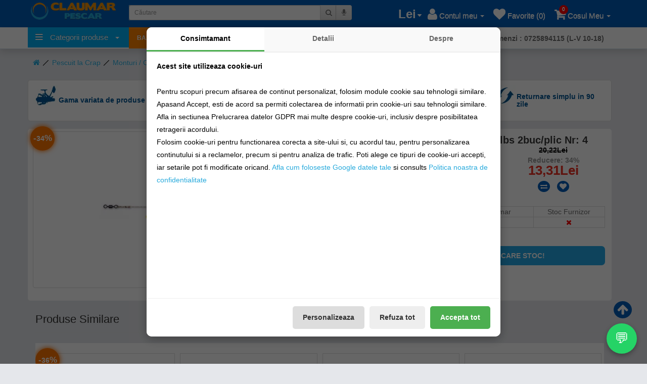

--- FILE ---
content_type: text/html; charset=utf-8
request_url: https://claumarpescar.ro/index.php?route=product/product/review&product_id=102270
body_size: 1164
content:
<div class="row" id="filter">
	<div class="col-md-1 text-left">
	  <label class="control-label" for="input-sorteaza">Sorteaza dupa:</label>
	</div>
	<div class="col-md-2">
		<select name="filter-sort" id="input-sorteaza" class="form-control">
												<option value="news" selected="selected">Cele mai noi</option>
																<option value="like">Cele mai populare</option>
									</select>
	</div>
	
	<div class="col-md-1 text-right">
	  <label class="control-label" for="input-filtreaza">Filtreaza:</label>
	</div>
	<div class="col-md-2">
		<select name="filter-rating" id="input-filtreaza" class="form-control">
			<option value="*">Toate review-urile</option>
												<option value="5">Review-uri de 5 stele</option>
																<option value="4">Review-uri de 4 stele</option>
																<option value="3">Review-uri de 3 stele</option>
																<option value="2">Review-uri de 2 stele</option>
																<option value="1">Review-uri de 1 stele</option>
									</select>
	</div>
</div>
<div class="clearfix"></div>
<div class="review_title">
	<span class="pull-left"><strong>Marius</strong></span>
    <span class="pull-right">01.07.2016</span>
</div>
  
<div>
	            <span class="fa fa-stack"><i class="fa fa-star fa-stack-2x"></i><i class="fa fa-star-o fa-stack-2x"></i></span>
                        <span class="fa fa-stack"><i class="fa fa-star fa-stack-2x"></i><i class="fa fa-star-o fa-stack-2x"></i></span>
                        <span class="fa fa-stack"><i class="fa fa-star fa-stack-2x"></i><i class="fa fa-star-o fa-stack-2x"></i></span>
                        <span class="fa fa-stack"><i class="fa fa-star fa-stack-2x"></i><i class="fa fa-star-o fa-stack-2x"></i></span>
                        <span class="fa fa-stack"><i class="fa fa-star-o fa-stack-2x"></i></span>
                   <p></p>
      <div class="like" data-id="98343"><i class="fa fa-thumbs-up"></i> 0</div>
      <div class="dislike" data-id="98343"><i class="fa fa-thumbs-down"></i> 0</div>
                  <div class="clearfix"></div>
                  
</div>
 <hr/>     
<div class="text-right"></div>
<script>
head.ready(function () {
	
$('.button-comment').on('click', function() {
	var review_id = $(this).attr("data-id");
	$.ajax({

		url: 'index.php?route=product/product/comment&review_id=' + review_id + '&product_id=102270',

		type: 'post',

		dataType: 'json',

		data: $('#add_comment-' + review_id + ' input[type=\'text\'], #add_comment-' + review_id + ' textarea'),

		beforeSend: function() {

			$('#add_comment-' + review_id + ' .button-comment').button('loading');

		},

		complete: function() {

			$('#add_comment-' + review_id + ' .button-comment').button('reset');

		},

		success: function(json) {

			$('#add_comment-' + review_id + ' .alert-success, .alert-danger').remove();



			if (json['error']) {

				$('#add_comment-' + review_id).after('<div class="alert alert-danger"><i class="fa fa-exclamation-circle"></i> ' + json['error'] + '</div>');

			}



			if (json['success']) {

				$('#add_comment-' + review_id).after('<div class="alert alert-success"><i class="fa fa-check-circle"></i> ' + json['success'] + '</div>');



				$('#add_comment-' + review_id + ' input[name=\'name\']').val('');

				$('#add_comment-' + review_id + ' textarea[name=\'text\']').val('');

			}

		}

	});

});
	
$('#filter select').on('change', function() {
	add_filter();
});

$('.filtru').on('click', function() {
	$('#filter select[name=\'filter-rating\'] option[value=' + $(this).attr("data-id") + ']').attr('selected', 'selected');
	add_filter();
});
	
$('.like').on('click', function() {
	$.ajax({

		url: 'index.php?route=product/product/add_like&id=' + $(this).attr("data-id"),

		dataType: 'json',

		beforeSend: function() {

		},

		success: function(json) {

			if (json['success']) {

				add_filter();

			}

		}

	});
	
});

$('.dislike').on('click', function() {
	$.ajax({

		url: 'index.php?route=product/product/add_dislike&id=' + $(this).attr("data-id"),

		dataType: 'json',

		beforeSend: function() {

		},

		success: function(json) {

			if (json['success']) {

				add_filter();

			}

		}

	});
	
});
	
$('.apreciat').on('click', function() {
	var container = $(this);
	var apreciat = $(this).html();
	var count_apreciat = parseInt(apreciat.replace('<i class="fa fa-thumbs-up"></i> ', '')) + 1;
	
	$.ajax({

		url: 'index.php?route=product/product/add_like_comment&id=' + $(this).attr("data-id"),

		dataType: 'json',

		beforeSend: function() {

		},

		success: function(json) {
			
			if (json['success']) {

				container.html('<i class="fa fa-thumbs-up"></i> ' + count_apreciat);

			}

		}

	});
	
});
	
$('.depreciat').on('click', function() {
	var container = $(this);
	var depreciat = $(this).html();
	var count_depreciat = parseInt(depreciat.replace('<i class="fa fa-thumbs-down"></i> ', '')) + 1;
	$.ajax({

		url: 'index.php?route=product/product/add_dislike_comment&id=' + $(this).attr("data-id"),

		dataType: 'json',

		beforeSend: function() {

		},

		success: function(json) {

			if (json['success']) {

				container.html('<i class="fa fa-thumbs-down"></i> ' + count_depreciat);

			}

		}

	});
	
});
	
function add_filter() {
	var url = 'index.php?route=product/product/review&product_id=102270';
	
	var rating = $('#filter select[name=\'filter-rating\']').prop('value');
	if (rating != '*') {
		url += '&rating=' + encodeURIComponent(rating);
	}
	var sort = $('#filter select[name=\'filter-sort\']').prop('value');
	if (sort) {
		url += '&sort=' + encodeURIComponent(sort);
	}
	$('#review').load(url);
}
});

</script>

--- FILE ---
content_type: text/html; charset=utf-8
request_url: https://www.google.com/recaptcha/api2/anchor?ar=1&k=6LfiCrYaAAAAAA1kEjxDA13ZU80F6urFqlg8Kwjd&co=aHR0cHM6Ly9jbGF1bWFycGVzY2FyLnJvOjQ0Mw..&hl=en&v=N67nZn4AqZkNcbeMu4prBgzg&size=normal&anchor-ms=20000&execute-ms=30000&cb=ub4so1tkzdu7
body_size: 49233
content:
<!DOCTYPE HTML><html dir="ltr" lang="en"><head><meta http-equiv="Content-Type" content="text/html; charset=UTF-8">
<meta http-equiv="X-UA-Compatible" content="IE=edge">
<title>reCAPTCHA</title>
<style type="text/css">
/* cyrillic-ext */
@font-face {
  font-family: 'Roboto';
  font-style: normal;
  font-weight: 400;
  font-stretch: 100%;
  src: url(//fonts.gstatic.com/s/roboto/v48/KFO7CnqEu92Fr1ME7kSn66aGLdTylUAMa3GUBHMdazTgWw.woff2) format('woff2');
  unicode-range: U+0460-052F, U+1C80-1C8A, U+20B4, U+2DE0-2DFF, U+A640-A69F, U+FE2E-FE2F;
}
/* cyrillic */
@font-face {
  font-family: 'Roboto';
  font-style: normal;
  font-weight: 400;
  font-stretch: 100%;
  src: url(//fonts.gstatic.com/s/roboto/v48/KFO7CnqEu92Fr1ME7kSn66aGLdTylUAMa3iUBHMdazTgWw.woff2) format('woff2');
  unicode-range: U+0301, U+0400-045F, U+0490-0491, U+04B0-04B1, U+2116;
}
/* greek-ext */
@font-face {
  font-family: 'Roboto';
  font-style: normal;
  font-weight: 400;
  font-stretch: 100%;
  src: url(//fonts.gstatic.com/s/roboto/v48/KFO7CnqEu92Fr1ME7kSn66aGLdTylUAMa3CUBHMdazTgWw.woff2) format('woff2');
  unicode-range: U+1F00-1FFF;
}
/* greek */
@font-face {
  font-family: 'Roboto';
  font-style: normal;
  font-weight: 400;
  font-stretch: 100%;
  src: url(//fonts.gstatic.com/s/roboto/v48/KFO7CnqEu92Fr1ME7kSn66aGLdTylUAMa3-UBHMdazTgWw.woff2) format('woff2');
  unicode-range: U+0370-0377, U+037A-037F, U+0384-038A, U+038C, U+038E-03A1, U+03A3-03FF;
}
/* math */
@font-face {
  font-family: 'Roboto';
  font-style: normal;
  font-weight: 400;
  font-stretch: 100%;
  src: url(//fonts.gstatic.com/s/roboto/v48/KFO7CnqEu92Fr1ME7kSn66aGLdTylUAMawCUBHMdazTgWw.woff2) format('woff2');
  unicode-range: U+0302-0303, U+0305, U+0307-0308, U+0310, U+0312, U+0315, U+031A, U+0326-0327, U+032C, U+032F-0330, U+0332-0333, U+0338, U+033A, U+0346, U+034D, U+0391-03A1, U+03A3-03A9, U+03B1-03C9, U+03D1, U+03D5-03D6, U+03F0-03F1, U+03F4-03F5, U+2016-2017, U+2034-2038, U+203C, U+2040, U+2043, U+2047, U+2050, U+2057, U+205F, U+2070-2071, U+2074-208E, U+2090-209C, U+20D0-20DC, U+20E1, U+20E5-20EF, U+2100-2112, U+2114-2115, U+2117-2121, U+2123-214F, U+2190, U+2192, U+2194-21AE, U+21B0-21E5, U+21F1-21F2, U+21F4-2211, U+2213-2214, U+2216-22FF, U+2308-230B, U+2310, U+2319, U+231C-2321, U+2336-237A, U+237C, U+2395, U+239B-23B7, U+23D0, U+23DC-23E1, U+2474-2475, U+25AF, U+25B3, U+25B7, U+25BD, U+25C1, U+25CA, U+25CC, U+25FB, U+266D-266F, U+27C0-27FF, U+2900-2AFF, U+2B0E-2B11, U+2B30-2B4C, U+2BFE, U+3030, U+FF5B, U+FF5D, U+1D400-1D7FF, U+1EE00-1EEFF;
}
/* symbols */
@font-face {
  font-family: 'Roboto';
  font-style: normal;
  font-weight: 400;
  font-stretch: 100%;
  src: url(//fonts.gstatic.com/s/roboto/v48/KFO7CnqEu92Fr1ME7kSn66aGLdTylUAMaxKUBHMdazTgWw.woff2) format('woff2');
  unicode-range: U+0001-000C, U+000E-001F, U+007F-009F, U+20DD-20E0, U+20E2-20E4, U+2150-218F, U+2190, U+2192, U+2194-2199, U+21AF, U+21E6-21F0, U+21F3, U+2218-2219, U+2299, U+22C4-22C6, U+2300-243F, U+2440-244A, U+2460-24FF, U+25A0-27BF, U+2800-28FF, U+2921-2922, U+2981, U+29BF, U+29EB, U+2B00-2BFF, U+4DC0-4DFF, U+FFF9-FFFB, U+10140-1018E, U+10190-1019C, U+101A0, U+101D0-101FD, U+102E0-102FB, U+10E60-10E7E, U+1D2C0-1D2D3, U+1D2E0-1D37F, U+1F000-1F0FF, U+1F100-1F1AD, U+1F1E6-1F1FF, U+1F30D-1F30F, U+1F315, U+1F31C, U+1F31E, U+1F320-1F32C, U+1F336, U+1F378, U+1F37D, U+1F382, U+1F393-1F39F, U+1F3A7-1F3A8, U+1F3AC-1F3AF, U+1F3C2, U+1F3C4-1F3C6, U+1F3CA-1F3CE, U+1F3D4-1F3E0, U+1F3ED, U+1F3F1-1F3F3, U+1F3F5-1F3F7, U+1F408, U+1F415, U+1F41F, U+1F426, U+1F43F, U+1F441-1F442, U+1F444, U+1F446-1F449, U+1F44C-1F44E, U+1F453, U+1F46A, U+1F47D, U+1F4A3, U+1F4B0, U+1F4B3, U+1F4B9, U+1F4BB, U+1F4BF, U+1F4C8-1F4CB, U+1F4D6, U+1F4DA, U+1F4DF, U+1F4E3-1F4E6, U+1F4EA-1F4ED, U+1F4F7, U+1F4F9-1F4FB, U+1F4FD-1F4FE, U+1F503, U+1F507-1F50B, U+1F50D, U+1F512-1F513, U+1F53E-1F54A, U+1F54F-1F5FA, U+1F610, U+1F650-1F67F, U+1F687, U+1F68D, U+1F691, U+1F694, U+1F698, U+1F6AD, U+1F6B2, U+1F6B9-1F6BA, U+1F6BC, U+1F6C6-1F6CF, U+1F6D3-1F6D7, U+1F6E0-1F6EA, U+1F6F0-1F6F3, U+1F6F7-1F6FC, U+1F700-1F7FF, U+1F800-1F80B, U+1F810-1F847, U+1F850-1F859, U+1F860-1F887, U+1F890-1F8AD, U+1F8B0-1F8BB, U+1F8C0-1F8C1, U+1F900-1F90B, U+1F93B, U+1F946, U+1F984, U+1F996, U+1F9E9, U+1FA00-1FA6F, U+1FA70-1FA7C, U+1FA80-1FA89, U+1FA8F-1FAC6, U+1FACE-1FADC, U+1FADF-1FAE9, U+1FAF0-1FAF8, U+1FB00-1FBFF;
}
/* vietnamese */
@font-face {
  font-family: 'Roboto';
  font-style: normal;
  font-weight: 400;
  font-stretch: 100%;
  src: url(//fonts.gstatic.com/s/roboto/v48/KFO7CnqEu92Fr1ME7kSn66aGLdTylUAMa3OUBHMdazTgWw.woff2) format('woff2');
  unicode-range: U+0102-0103, U+0110-0111, U+0128-0129, U+0168-0169, U+01A0-01A1, U+01AF-01B0, U+0300-0301, U+0303-0304, U+0308-0309, U+0323, U+0329, U+1EA0-1EF9, U+20AB;
}
/* latin-ext */
@font-face {
  font-family: 'Roboto';
  font-style: normal;
  font-weight: 400;
  font-stretch: 100%;
  src: url(//fonts.gstatic.com/s/roboto/v48/KFO7CnqEu92Fr1ME7kSn66aGLdTylUAMa3KUBHMdazTgWw.woff2) format('woff2');
  unicode-range: U+0100-02BA, U+02BD-02C5, U+02C7-02CC, U+02CE-02D7, U+02DD-02FF, U+0304, U+0308, U+0329, U+1D00-1DBF, U+1E00-1E9F, U+1EF2-1EFF, U+2020, U+20A0-20AB, U+20AD-20C0, U+2113, U+2C60-2C7F, U+A720-A7FF;
}
/* latin */
@font-face {
  font-family: 'Roboto';
  font-style: normal;
  font-weight: 400;
  font-stretch: 100%;
  src: url(//fonts.gstatic.com/s/roboto/v48/KFO7CnqEu92Fr1ME7kSn66aGLdTylUAMa3yUBHMdazQ.woff2) format('woff2');
  unicode-range: U+0000-00FF, U+0131, U+0152-0153, U+02BB-02BC, U+02C6, U+02DA, U+02DC, U+0304, U+0308, U+0329, U+2000-206F, U+20AC, U+2122, U+2191, U+2193, U+2212, U+2215, U+FEFF, U+FFFD;
}
/* cyrillic-ext */
@font-face {
  font-family: 'Roboto';
  font-style: normal;
  font-weight: 500;
  font-stretch: 100%;
  src: url(//fonts.gstatic.com/s/roboto/v48/KFO7CnqEu92Fr1ME7kSn66aGLdTylUAMa3GUBHMdazTgWw.woff2) format('woff2');
  unicode-range: U+0460-052F, U+1C80-1C8A, U+20B4, U+2DE0-2DFF, U+A640-A69F, U+FE2E-FE2F;
}
/* cyrillic */
@font-face {
  font-family: 'Roboto';
  font-style: normal;
  font-weight: 500;
  font-stretch: 100%;
  src: url(//fonts.gstatic.com/s/roboto/v48/KFO7CnqEu92Fr1ME7kSn66aGLdTylUAMa3iUBHMdazTgWw.woff2) format('woff2');
  unicode-range: U+0301, U+0400-045F, U+0490-0491, U+04B0-04B1, U+2116;
}
/* greek-ext */
@font-face {
  font-family: 'Roboto';
  font-style: normal;
  font-weight: 500;
  font-stretch: 100%;
  src: url(//fonts.gstatic.com/s/roboto/v48/KFO7CnqEu92Fr1ME7kSn66aGLdTylUAMa3CUBHMdazTgWw.woff2) format('woff2');
  unicode-range: U+1F00-1FFF;
}
/* greek */
@font-face {
  font-family: 'Roboto';
  font-style: normal;
  font-weight: 500;
  font-stretch: 100%;
  src: url(//fonts.gstatic.com/s/roboto/v48/KFO7CnqEu92Fr1ME7kSn66aGLdTylUAMa3-UBHMdazTgWw.woff2) format('woff2');
  unicode-range: U+0370-0377, U+037A-037F, U+0384-038A, U+038C, U+038E-03A1, U+03A3-03FF;
}
/* math */
@font-face {
  font-family: 'Roboto';
  font-style: normal;
  font-weight: 500;
  font-stretch: 100%;
  src: url(//fonts.gstatic.com/s/roboto/v48/KFO7CnqEu92Fr1ME7kSn66aGLdTylUAMawCUBHMdazTgWw.woff2) format('woff2');
  unicode-range: U+0302-0303, U+0305, U+0307-0308, U+0310, U+0312, U+0315, U+031A, U+0326-0327, U+032C, U+032F-0330, U+0332-0333, U+0338, U+033A, U+0346, U+034D, U+0391-03A1, U+03A3-03A9, U+03B1-03C9, U+03D1, U+03D5-03D6, U+03F0-03F1, U+03F4-03F5, U+2016-2017, U+2034-2038, U+203C, U+2040, U+2043, U+2047, U+2050, U+2057, U+205F, U+2070-2071, U+2074-208E, U+2090-209C, U+20D0-20DC, U+20E1, U+20E5-20EF, U+2100-2112, U+2114-2115, U+2117-2121, U+2123-214F, U+2190, U+2192, U+2194-21AE, U+21B0-21E5, U+21F1-21F2, U+21F4-2211, U+2213-2214, U+2216-22FF, U+2308-230B, U+2310, U+2319, U+231C-2321, U+2336-237A, U+237C, U+2395, U+239B-23B7, U+23D0, U+23DC-23E1, U+2474-2475, U+25AF, U+25B3, U+25B7, U+25BD, U+25C1, U+25CA, U+25CC, U+25FB, U+266D-266F, U+27C0-27FF, U+2900-2AFF, U+2B0E-2B11, U+2B30-2B4C, U+2BFE, U+3030, U+FF5B, U+FF5D, U+1D400-1D7FF, U+1EE00-1EEFF;
}
/* symbols */
@font-face {
  font-family: 'Roboto';
  font-style: normal;
  font-weight: 500;
  font-stretch: 100%;
  src: url(//fonts.gstatic.com/s/roboto/v48/KFO7CnqEu92Fr1ME7kSn66aGLdTylUAMaxKUBHMdazTgWw.woff2) format('woff2');
  unicode-range: U+0001-000C, U+000E-001F, U+007F-009F, U+20DD-20E0, U+20E2-20E4, U+2150-218F, U+2190, U+2192, U+2194-2199, U+21AF, U+21E6-21F0, U+21F3, U+2218-2219, U+2299, U+22C4-22C6, U+2300-243F, U+2440-244A, U+2460-24FF, U+25A0-27BF, U+2800-28FF, U+2921-2922, U+2981, U+29BF, U+29EB, U+2B00-2BFF, U+4DC0-4DFF, U+FFF9-FFFB, U+10140-1018E, U+10190-1019C, U+101A0, U+101D0-101FD, U+102E0-102FB, U+10E60-10E7E, U+1D2C0-1D2D3, U+1D2E0-1D37F, U+1F000-1F0FF, U+1F100-1F1AD, U+1F1E6-1F1FF, U+1F30D-1F30F, U+1F315, U+1F31C, U+1F31E, U+1F320-1F32C, U+1F336, U+1F378, U+1F37D, U+1F382, U+1F393-1F39F, U+1F3A7-1F3A8, U+1F3AC-1F3AF, U+1F3C2, U+1F3C4-1F3C6, U+1F3CA-1F3CE, U+1F3D4-1F3E0, U+1F3ED, U+1F3F1-1F3F3, U+1F3F5-1F3F7, U+1F408, U+1F415, U+1F41F, U+1F426, U+1F43F, U+1F441-1F442, U+1F444, U+1F446-1F449, U+1F44C-1F44E, U+1F453, U+1F46A, U+1F47D, U+1F4A3, U+1F4B0, U+1F4B3, U+1F4B9, U+1F4BB, U+1F4BF, U+1F4C8-1F4CB, U+1F4D6, U+1F4DA, U+1F4DF, U+1F4E3-1F4E6, U+1F4EA-1F4ED, U+1F4F7, U+1F4F9-1F4FB, U+1F4FD-1F4FE, U+1F503, U+1F507-1F50B, U+1F50D, U+1F512-1F513, U+1F53E-1F54A, U+1F54F-1F5FA, U+1F610, U+1F650-1F67F, U+1F687, U+1F68D, U+1F691, U+1F694, U+1F698, U+1F6AD, U+1F6B2, U+1F6B9-1F6BA, U+1F6BC, U+1F6C6-1F6CF, U+1F6D3-1F6D7, U+1F6E0-1F6EA, U+1F6F0-1F6F3, U+1F6F7-1F6FC, U+1F700-1F7FF, U+1F800-1F80B, U+1F810-1F847, U+1F850-1F859, U+1F860-1F887, U+1F890-1F8AD, U+1F8B0-1F8BB, U+1F8C0-1F8C1, U+1F900-1F90B, U+1F93B, U+1F946, U+1F984, U+1F996, U+1F9E9, U+1FA00-1FA6F, U+1FA70-1FA7C, U+1FA80-1FA89, U+1FA8F-1FAC6, U+1FACE-1FADC, U+1FADF-1FAE9, U+1FAF0-1FAF8, U+1FB00-1FBFF;
}
/* vietnamese */
@font-face {
  font-family: 'Roboto';
  font-style: normal;
  font-weight: 500;
  font-stretch: 100%;
  src: url(//fonts.gstatic.com/s/roboto/v48/KFO7CnqEu92Fr1ME7kSn66aGLdTylUAMa3OUBHMdazTgWw.woff2) format('woff2');
  unicode-range: U+0102-0103, U+0110-0111, U+0128-0129, U+0168-0169, U+01A0-01A1, U+01AF-01B0, U+0300-0301, U+0303-0304, U+0308-0309, U+0323, U+0329, U+1EA0-1EF9, U+20AB;
}
/* latin-ext */
@font-face {
  font-family: 'Roboto';
  font-style: normal;
  font-weight: 500;
  font-stretch: 100%;
  src: url(//fonts.gstatic.com/s/roboto/v48/KFO7CnqEu92Fr1ME7kSn66aGLdTylUAMa3KUBHMdazTgWw.woff2) format('woff2');
  unicode-range: U+0100-02BA, U+02BD-02C5, U+02C7-02CC, U+02CE-02D7, U+02DD-02FF, U+0304, U+0308, U+0329, U+1D00-1DBF, U+1E00-1E9F, U+1EF2-1EFF, U+2020, U+20A0-20AB, U+20AD-20C0, U+2113, U+2C60-2C7F, U+A720-A7FF;
}
/* latin */
@font-face {
  font-family: 'Roboto';
  font-style: normal;
  font-weight: 500;
  font-stretch: 100%;
  src: url(//fonts.gstatic.com/s/roboto/v48/KFO7CnqEu92Fr1ME7kSn66aGLdTylUAMa3yUBHMdazQ.woff2) format('woff2');
  unicode-range: U+0000-00FF, U+0131, U+0152-0153, U+02BB-02BC, U+02C6, U+02DA, U+02DC, U+0304, U+0308, U+0329, U+2000-206F, U+20AC, U+2122, U+2191, U+2193, U+2212, U+2215, U+FEFF, U+FFFD;
}
/* cyrillic-ext */
@font-face {
  font-family: 'Roboto';
  font-style: normal;
  font-weight: 900;
  font-stretch: 100%;
  src: url(//fonts.gstatic.com/s/roboto/v48/KFO7CnqEu92Fr1ME7kSn66aGLdTylUAMa3GUBHMdazTgWw.woff2) format('woff2');
  unicode-range: U+0460-052F, U+1C80-1C8A, U+20B4, U+2DE0-2DFF, U+A640-A69F, U+FE2E-FE2F;
}
/* cyrillic */
@font-face {
  font-family: 'Roboto';
  font-style: normal;
  font-weight: 900;
  font-stretch: 100%;
  src: url(//fonts.gstatic.com/s/roboto/v48/KFO7CnqEu92Fr1ME7kSn66aGLdTylUAMa3iUBHMdazTgWw.woff2) format('woff2');
  unicode-range: U+0301, U+0400-045F, U+0490-0491, U+04B0-04B1, U+2116;
}
/* greek-ext */
@font-face {
  font-family: 'Roboto';
  font-style: normal;
  font-weight: 900;
  font-stretch: 100%;
  src: url(//fonts.gstatic.com/s/roboto/v48/KFO7CnqEu92Fr1ME7kSn66aGLdTylUAMa3CUBHMdazTgWw.woff2) format('woff2');
  unicode-range: U+1F00-1FFF;
}
/* greek */
@font-face {
  font-family: 'Roboto';
  font-style: normal;
  font-weight: 900;
  font-stretch: 100%;
  src: url(//fonts.gstatic.com/s/roboto/v48/KFO7CnqEu92Fr1ME7kSn66aGLdTylUAMa3-UBHMdazTgWw.woff2) format('woff2');
  unicode-range: U+0370-0377, U+037A-037F, U+0384-038A, U+038C, U+038E-03A1, U+03A3-03FF;
}
/* math */
@font-face {
  font-family: 'Roboto';
  font-style: normal;
  font-weight: 900;
  font-stretch: 100%;
  src: url(//fonts.gstatic.com/s/roboto/v48/KFO7CnqEu92Fr1ME7kSn66aGLdTylUAMawCUBHMdazTgWw.woff2) format('woff2');
  unicode-range: U+0302-0303, U+0305, U+0307-0308, U+0310, U+0312, U+0315, U+031A, U+0326-0327, U+032C, U+032F-0330, U+0332-0333, U+0338, U+033A, U+0346, U+034D, U+0391-03A1, U+03A3-03A9, U+03B1-03C9, U+03D1, U+03D5-03D6, U+03F0-03F1, U+03F4-03F5, U+2016-2017, U+2034-2038, U+203C, U+2040, U+2043, U+2047, U+2050, U+2057, U+205F, U+2070-2071, U+2074-208E, U+2090-209C, U+20D0-20DC, U+20E1, U+20E5-20EF, U+2100-2112, U+2114-2115, U+2117-2121, U+2123-214F, U+2190, U+2192, U+2194-21AE, U+21B0-21E5, U+21F1-21F2, U+21F4-2211, U+2213-2214, U+2216-22FF, U+2308-230B, U+2310, U+2319, U+231C-2321, U+2336-237A, U+237C, U+2395, U+239B-23B7, U+23D0, U+23DC-23E1, U+2474-2475, U+25AF, U+25B3, U+25B7, U+25BD, U+25C1, U+25CA, U+25CC, U+25FB, U+266D-266F, U+27C0-27FF, U+2900-2AFF, U+2B0E-2B11, U+2B30-2B4C, U+2BFE, U+3030, U+FF5B, U+FF5D, U+1D400-1D7FF, U+1EE00-1EEFF;
}
/* symbols */
@font-face {
  font-family: 'Roboto';
  font-style: normal;
  font-weight: 900;
  font-stretch: 100%;
  src: url(//fonts.gstatic.com/s/roboto/v48/KFO7CnqEu92Fr1ME7kSn66aGLdTylUAMaxKUBHMdazTgWw.woff2) format('woff2');
  unicode-range: U+0001-000C, U+000E-001F, U+007F-009F, U+20DD-20E0, U+20E2-20E4, U+2150-218F, U+2190, U+2192, U+2194-2199, U+21AF, U+21E6-21F0, U+21F3, U+2218-2219, U+2299, U+22C4-22C6, U+2300-243F, U+2440-244A, U+2460-24FF, U+25A0-27BF, U+2800-28FF, U+2921-2922, U+2981, U+29BF, U+29EB, U+2B00-2BFF, U+4DC0-4DFF, U+FFF9-FFFB, U+10140-1018E, U+10190-1019C, U+101A0, U+101D0-101FD, U+102E0-102FB, U+10E60-10E7E, U+1D2C0-1D2D3, U+1D2E0-1D37F, U+1F000-1F0FF, U+1F100-1F1AD, U+1F1E6-1F1FF, U+1F30D-1F30F, U+1F315, U+1F31C, U+1F31E, U+1F320-1F32C, U+1F336, U+1F378, U+1F37D, U+1F382, U+1F393-1F39F, U+1F3A7-1F3A8, U+1F3AC-1F3AF, U+1F3C2, U+1F3C4-1F3C6, U+1F3CA-1F3CE, U+1F3D4-1F3E0, U+1F3ED, U+1F3F1-1F3F3, U+1F3F5-1F3F7, U+1F408, U+1F415, U+1F41F, U+1F426, U+1F43F, U+1F441-1F442, U+1F444, U+1F446-1F449, U+1F44C-1F44E, U+1F453, U+1F46A, U+1F47D, U+1F4A3, U+1F4B0, U+1F4B3, U+1F4B9, U+1F4BB, U+1F4BF, U+1F4C8-1F4CB, U+1F4D6, U+1F4DA, U+1F4DF, U+1F4E3-1F4E6, U+1F4EA-1F4ED, U+1F4F7, U+1F4F9-1F4FB, U+1F4FD-1F4FE, U+1F503, U+1F507-1F50B, U+1F50D, U+1F512-1F513, U+1F53E-1F54A, U+1F54F-1F5FA, U+1F610, U+1F650-1F67F, U+1F687, U+1F68D, U+1F691, U+1F694, U+1F698, U+1F6AD, U+1F6B2, U+1F6B9-1F6BA, U+1F6BC, U+1F6C6-1F6CF, U+1F6D3-1F6D7, U+1F6E0-1F6EA, U+1F6F0-1F6F3, U+1F6F7-1F6FC, U+1F700-1F7FF, U+1F800-1F80B, U+1F810-1F847, U+1F850-1F859, U+1F860-1F887, U+1F890-1F8AD, U+1F8B0-1F8BB, U+1F8C0-1F8C1, U+1F900-1F90B, U+1F93B, U+1F946, U+1F984, U+1F996, U+1F9E9, U+1FA00-1FA6F, U+1FA70-1FA7C, U+1FA80-1FA89, U+1FA8F-1FAC6, U+1FACE-1FADC, U+1FADF-1FAE9, U+1FAF0-1FAF8, U+1FB00-1FBFF;
}
/* vietnamese */
@font-face {
  font-family: 'Roboto';
  font-style: normal;
  font-weight: 900;
  font-stretch: 100%;
  src: url(//fonts.gstatic.com/s/roboto/v48/KFO7CnqEu92Fr1ME7kSn66aGLdTylUAMa3OUBHMdazTgWw.woff2) format('woff2');
  unicode-range: U+0102-0103, U+0110-0111, U+0128-0129, U+0168-0169, U+01A0-01A1, U+01AF-01B0, U+0300-0301, U+0303-0304, U+0308-0309, U+0323, U+0329, U+1EA0-1EF9, U+20AB;
}
/* latin-ext */
@font-face {
  font-family: 'Roboto';
  font-style: normal;
  font-weight: 900;
  font-stretch: 100%;
  src: url(//fonts.gstatic.com/s/roboto/v48/KFO7CnqEu92Fr1ME7kSn66aGLdTylUAMa3KUBHMdazTgWw.woff2) format('woff2');
  unicode-range: U+0100-02BA, U+02BD-02C5, U+02C7-02CC, U+02CE-02D7, U+02DD-02FF, U+0304, U+0308, U+0329, U+1D00-1DBF, U+1E00-1E9F, U+1EF2-1EFF, U+2020, U+20A0-20AB, U+20AD-20C0, U+2113, U+2C60-2C7F, U+A720-A7FF;
}
/* latin */
@font-face {
  font-family: 'Roboto';
  font-style: normal;
  font-weight: 900;
  font-stretch: 100%;
  src: url(//fonts.gstatic.com/s/roboto/v48/KFO7CnqEu92Fr1ME7kSn66aGLdTylUAMa3yUBHMdazQ.woff2) format('woff2');
  unicode-range: U+0000-00FF, U+0131, U+0152-0153, U+02BB-02BC, U+02C6, U+02DA, U+02DC, U+0304, U+0308, U+0329, U+2000-206F, U+20AC, U+2122, U+2191, U+2193, U+2212, U+2215, U+FEFF, U+FFFD;
}

</style>
<link rel="stylesheet" type="text/css" href="https://www.gstatic.com/recaptcha/releases/N67nZn4AqZkNcbeMu4prBgzg/styles__ltr.css">
<script nonce="bap6TJFcOt8JIxr88iENfA" type="text/javascript">window['__recaptcha_api'] = 'https://www.google.com/recaptcha/api2/';</script>
<script type="text/javascript" src="https://www.gstatic.com/recaptcha/releases/N67nZn4AqZkNcbeMu4prBgzg/recaptcha__en.js" nonce="bap6TJFcOt8JIxr88iENfA">
      
    </script></head>
<body><div id="rc-anchor-alert" class="rc-anchor-alert"></div>
<input type="hidden" id="recaptcha-token" value="[base64]">
<script type="text/javascript" nonce="bap6TJFcOt8JIxr88iENfA">
      recaptcha.anchor.Main.init("[\x22ainput\x22,[\x22bgdata\x22,\x22\x22,\[base64]/[base64]/[base64]/ZyhXLGgpOnEoW04sMjEsbF0sVywwKSxoKSxmYWxzZSxmYWxzZSl9Y2F0Y2goayl7RygzNTgsVyk/[base64]/[base64]/[base64]/[base64]/[base64]/[base64]/[base64]/bmV3IEJbT10oRFswXSk6dz09Mj9uZXcgQltPXShEWzBdLERbMV0pOnc9PTM/bmV3IEJbT10oRFswXSxEWzFdLERbMl0pOnc9PTQ/[base64]/[base64]/[base64]/[base64]/[base64]\\u003d\x22,\[base64]\x22,\x22wqwmwrk8w7JARsO5YABUCjggw6DDvwfDosO+BjEGSmk1w7fCvk1LZ15BHGLDiVjCuz0ydGQ2wrbDi3bCiSxPcHIUWH08BMK9w64bYQPCk8KEwrEnwrkIRMOPOsKHChJuAsO4woxlwrlOw5DCm8OpXsOENFbDh8O5FsKvwqHCowNtw4bDv0bCtynCscORw5/Dt8ODwr4pw7E9AzUHwoERahtpwrPDhMOKPMKrw6/[base64]/CscObw6QvUMKCwovDn8K2JsOhwoTDmcOgwrbCnTrCuUZUSHHDhsK6BU9iwqDDrcKkwotZw6jDrcOewrTCh3Z0TGsYwrUkwpbCoQ04w4YNw7MWw7jDqsOOQsKITcONwozCusKTwoDCvXJew5zCkMOdYygcOcKjNiTDtT/[base64]/wq8hSsO7wrNQP2jDtF8uZ8KTw64Fw5zClsOlwqrDgMOCOCbDicKtwr3CpiXDnMK/NsKIw6zCisKOwrnCgw4VMcKEcHxXw4pAwr58wqYgw7pLw5/DgE4EC8OmwqJQw5hCJWEnwo/DqDHDs8K/[base64]/CuXY8alfDvMKvZcONwo4FwqtMIwlqw4/Cs8KnFMKdwopQwqHCtMK0dcOKSCwKwrw8YMKFwpTCmR7CkcOyccOGdHrDp3dLOsOUwpMLw5fDh8OKC25cJV1FwqR2wo4sD8K9w40nwpXDhGVZwpnCnllkwpHCjgRaV8Otw4XDlcKzw6/DgCBNC2zCvcOYXhN9YsK3ACTCi3vCm8OnLVHChRUyGHLDuDzCucO1wp3Dn8OoBlDCvB4KwoDDny0wwr3CvsKCwodPwo7DuANyXzjDgMO2w7NFQcOiwrzCn2DDuMOHaiDCmX1ZwovClMKXwo4LwrpHFMKxBV1hZsKWw7oBQcO/ZsOWwojChMOZw5fDkh90CMKNPsKcADLCr0pkwqssw5EmbsO/wpjCslrCll5fY8KWYcKfwo8uEUcxIiwvT8KJwovCpQ/Dr8KEwo3CqT8DAgMWagd9w408wp3DtUFBwrzDkQjChGDDj8O8KcO5OcKnwqZpTRvDmMKKdV3Ch8OzwrXDqjzDlw4IwqTCqgIJwpjDkkTDrcOIw4luwo7Dp8O1w6Rhwpsowotbw5UHNsKoTsOXHWfDk8KTH3ZXd8KIw4kswrPCkzTCt0Jdw6/CjcOcwpRDJ8KEB3XDqcODLcODQAHCrGzDjsKjZxZbMhDDp8O1bmPCvsOcwo/DsgLCpyvClsONwrlvOQZSPsOzR2Ruw7Eew5BGeMK1w71ienbDh8Ouw5PDlcOHYMOVwr55aCTCuWfCq8KKcsOew5fDscKZwpXClsOOwq7Cv0dLwo8+UzzCqSVKaTPDvTrCssKDw4/[base64]/CrSDCpFfDtAfCg8OHI8K/WcK3w4/Dq2cUQ37Co8O2wo9Rw6J9VWHCvwAVGhRrw69PBAFrw6o/w4TDrMOUwpVQSMKFwqNnK0wMYFjDjsOfFMOLCsK+eS1Nw7NeMcKsGGF6wqgOw5Apw6nDoMO5wqQvbzHDhcKEw4rDmylcEHVyT8KSeEnDs8KAwp13IcKPP28IDMO3cMKRwpszIHosWMO6a17DlCzCrMKqw43Cs8O5UsOewrQlw5HDgcK/GwnCoMKuWcOHUBRDf8OHJFfCqyAmw7/Diz7DtFfCkhvDthPDnGo8woHDjBrDsMO5EwA9A8K9wqNvw7sLw4DDiDQbw7tNPsKJYxrCj8KBHcO9TkvCuRHDji86NRwhIMO+GMOqw5g6w4B1JMOJwrPDo1YsPH3DlsK8wqJ7LMOgCFbDjMO7wqDCt8K3wrdqwq1zaWhvMHXCqhLCsjHDhl/CmMKPScOZb8OUI1/DocOXfwjDilJtemDDk8K/GMONwrMWHl0FSMOnUMKbwoEcb8K1w4LDsXMrMSHCvDNEwoAqwoPCtQ7DthFCw4J/wqTCvHrCi8KNYsKowpnCkgtgwr/[base64]/DpCJcw4zCmsKqR25mCxYudMOfNU7CoRhIfB5NGDvDmHrCnsOBJEUBw61BHsOAA8KTBcOowpQxwprDhkAfFB3Cvgl9eSYMw5J5dm/CsMOPMW/CkGVKwoUTACsow43CpMKWw5jCicOMw4l2w7rCuypowr/[base64]/w7RAWSvDgcO5Dl9UXcOodxTCtcOwY8Oyw6jDucKtTlTDgMKYABbCmMKXw6/ChcOwwqcOdMKSwoolJCPCqXvCrRbCmsOFH8KqLcO7Inp7wr3DvjVfwrXChy9VVMOmw40hLngmwqzDi8OiJcKaDhUWUyrDl8KQw7Rfw4TDnkLCnV7DnC/CqHhWwozDocOyw6sOBMOpwrDCi8Krw48KccKIwqrCisK8dcOsa8OVw7xfERNHwpDDgHfDmsOqf8Opw4AOwrdnEMOlacKRwoMVw7kARCTDjRstw6vCkwoFw6ImZiHCmsKbw5DCuVzCmxdlfMK/CSHCqsObwrrCoMOnwpjCsF0GHsKRwqQrNCHDiMONwr4lHQojw6TCu8KAMsOjw65DZiTCqMK/wrsZw4RIasOGw7fDscOtwqzDpcO/eETDuGUAG1PDn1NyYhwmVcOGw4UlS8KuaMKfb8Oqwpged8K7w70SCMKnLMKYc19/w5TCicOlf8KmbT8aZcOxR8O0w4bCnxUGRCZyw5MawqfCisKiw5cLJ8OoOcKEw4wZw5zCnsOSwqJiRMOtZcOnI0TCpcKnw5Arw7ZhGjh+RsKRwrE/w4AJw4kLa8KBwqgowr5BH8KqOsOxwrxDwqbCtFDDkMKww5fCscKxGRAQKsO1YWnDrsK8woJHw6TCk8OXSMKowrPCicOMwqEhcsKPw4p/WDzDjmkdfMK8w7nDuMOrw5NrTnHDuRbDtsOCWg3DnDB2GsOWCU/[base64]/MUXCiwdsw5HCnAjCj8KYwowow7sTPBs4TsK5w5ByMkdfwoLCnhwdw4nDq8OvfBtzwoQ3wo7DiMKNJsK/[base64]/DlQbCgcKtwpDCuMOJP8KLfDZrPMK/[base64]/Rwtiw59jAcOTScOUEsOJXcODEMOvwozDmcOGElXCpzkCwpvCm8KOYMKdw4BYw47DjMO6ISBKVMKQw7nCl8KBegQce8ObwqpVwprDnXrDmcOkwoB7d8K6esOYM8KOwrLDuMOVfHRcw6QXw7E5wrfCpXjCscKhGMOAw5/[base64]/[base64]/DmkbCucKtIsKXwpAgHAwHYiLDozgTGijDsS7CgEojwq44w4fCjRoeT8KnD8O/ccKIw5/[base64]/Dn8KjHkorG8KvczDDlcOJw5pVw5hpw4oHwp7DosKkcMKBw7XDoMOtwpY8bTvDgMKDw5XCo8KdGzV1w5fDocKkJH7CosO+wo7DrMOWw6/CpMOSw60Ww6PCqcKqZsOMS8OYFCvDtQ3CjcOhbj7ChMOuwq/CsMOqCW9DN2YiwqtOw75pw7BIwpx7Ak/CrETCjT3Dmk1yW8KROHwkw4sFw43DjxTCi8OowrdqYsKKSy/[base64]/[base64]/DlE/DtcOUQsKKXWlwBmkeJyB/w4dYYMKWPMOKw7TCocOMw7XDuHDDqMKwMDfCqwfCq8KbwoU0FT5GwqR7w4Faw5jCgMOOwoTDh8KmYsKMI10Fw74gwpZJwoNXw5HCnMO5NwPDq8KoRk3DkhTDkyvCgsOHwp7Cn8KcYcKKU8KFw547G8KXOsOaw4twTWjDhjnDl8Oxw7TCmQUyFsO0w54QbWgxfDwzwq/[base64]/Dg8KfwpHCrsK9w5lRAg7DjMOYKsONwr7ChnhOwqrDkXgnw6gNw7MCK8K5w7xEw5pIw53CqCF4wo7CqMO/a0nCkxIUbz4Sw7hON8K+WzwYw4JZw6HDqMO8IsKHQcOjQhXDncKrOBbCjMKYG184N8O5w5rDpwPDgUUZPcOLRlvClMKWWnsSJsO7w5/[base64]/CjMKLbjkAwoQrNcOaw5nDvlDDt2V3w7slC8KjAMKTIS3CvQXDv8ONwqnDpsKeVzQmYlBQwpIbw6cAw53DpcObBEHCmsKEw5ddazpnw5Bnw5/ClsOTw5MeN8OhwpDDsQTDvgMYFcO6wqVLOcKMVBLDnsKawqZfwp3CsMKkHBjDlMO2w4Uhw6UvwpvDg3YmOsKuTDI0TV7Ck8KbEjEYwpbDt8KCHcOuw5fCqzcRIcKbYcKGw5zDiHAUB2zCohZ0ScK/OsKbw6VCBR7CvMOuEABZUR9vGD1LFMOONX7CmxvDglhrwrbDuGp+w6t9wrnClkvDlTM5JVbDucOsbHHDi3stw4LDlRrCrcOHVcKhHQNlw6zDsh3CvFN8w6HCosKRCsOvEsO1wqTDisOfXlVjGEzDsMOpM3HDl8K/DMKIf8OPTgXChAJ/woHDkjDCtWLDkAIWwozDi8KQwrDDh1ttW8KYw5hlNx4vw5hKw74IHMOqw5sHwocOCFs7wopLRsOGw4fDusO/w40pbMOyw5jDisO2wpgIPRrCncKtbcKhTGvDn38/wqjDsA/CjAlFw4zCkMK7C8KCGDrDmsKrwpMDccOuw4XDinMiwq0pYMOBXMKzw6/Ch8OXN8KZwotoBMOaIcOYEm10wrXDnhfDoBjDnjDCo1PCviJFXHIBQG8lwrzCpsO+wop6csKQTMKQw6bDs1nCk8Kowq8jOMKvXgkgw6UZw41bLMO6LHAbw5cDScKrb8OyDx7CoGcjdMOFKDvDvit4esOTQMOqwoNUTsO/[base64]/Dvmw4Xmdbw7DDoxMBwoE6w4AnXEYAcsK8w6ZFw61kV8Kww5ROa8KxEsKDbVjDqcOSf1Fsw4zCq8OYUzcrGCvDv8ONw7FmBSoew7EQwq/Do8K+e8Olw6MIw4rDiAXDsMKqwpLCuMOSWcOJbsOmw4PDg8KAZcK1c8KIwqnDgjzDvULCrUh1DA/[base64]/[base64]/CocOGOcOnLsO7w4g1wqXChMOsRMORRcOBUsKdbBzDqRAawrzDjcOxw7DDhiXDnsO2w7FxUUHDqkssw7h7VwTCjyLCvMKlB3h9CMKPJ8Kgw4zDgVwuwq/ChRzDpl/DtsOgwr1xaVHClcKcVDxLwq4Bwo44w5nCscKlell7wqjDucOvw4MEcFTDpMObw6jCn0hRw4PDqsKgGwcycMO9BsKyw4/DlGjClcOwwrHCt8KARcOQScOmF8Okw5vDtE3CoEIHwqbCkmoXOA1zw6MuV356wpnCkFPCqsKRI8KJKMOZa8OAw7bCiMKGS8KswqDCvMOzO8OKw7jDusKtGxbDty/DrVXDgTlCVi5HwoPCtijDp8Osw47CjMK2wotlGMKcwr1OOh5kwp18w7JrwrzDkXoRwovCmwgUAMO5wo/Cp8Keb1zCjMO/LsODMsK4NxQ/WmzCsMKvVMKCwopbw6bCmhsGwowYw7vCpsK0RktzbBEkwrPDuAXCuD/[base64]/DkRrDoMOaUMO4fcO4w4XDuQnCj8KnWCRSLBjCgcOnXyQONEgUO8Kew63DlRHCrhnCnQ8+wqcFwrvChC3CmzNlVcKqw7fDlm/[base64]/[base64]/FcOaNjB1dcKuw4ZCL8KIH0zConsCw6tQwp/[base64]/w5wnw4HCmcO8DUDDuVRvwpvCgAQyHmUtCcKFVcK1QkFCw47CrFhpw63CnAxwOcKPRxjDkcO4wqYewolJwr16w6rCsMKrwojDiWvComVNw78rTMOoa0TDncOndcOCVhDChik2w73CjUzCusOiw4zCjHZtPQLCmMKEw4FRcsKlw5kew4PCrx7CgzhQw4wXw5t/wrfDiHAkw6ABNcKJISxFTgXDssOOTDjCjsKiwpVWwo1xw5PCq8Obw7kzeMOGw6AbcRrDnsKrwrYowo0lUsO4wp9ECMKiwp/[base64]/CgcK1w7DDjsKdw7Vbw5hePzrCsgLDpjtEwqbDsE0dMETDk19eUB87w7nDkMK/[base64]/wrJTdSYuM1HCs8KQSE/DlcKLwrLCshXCp8K6woDDsjE1dwEBw6fDmMODNFczw5FECiIOGjLCjwlmwq/[base64]/G2/DrHHDvAoOwp9eb8KvcjFdw6ZbwpbDtcOywqRXd0wcw5cda0XDvsK8cQo/[base64]/Dg8OQwpLCkcKUEsKawoVsw53DpwTCkcO7w5DDjcOewrwwwoBnVlt3wpsTdMOAOsO3woIjw7DDp8KJw6Q/[base64]/CuMKVODnCosODbMOow7HCuB5lW8K0wrg/I8Opw5pfEcKsCcKcVVRdwq/Dg8OWwprCiXUBwqxfwofCvxDDnsK5b3BBw45pw6NkHRPDgsO0LBTCijI4wqNfw7A6VMO5VDM5w4vCqcKuGsKPw5NNw7hMXQ4ZWxrDrHcqKcKsT2rDmcOvTMKATFo3PMOFKMOuwoPDmnfDtcKwwrklw6RuDn1Bw4rCgCRsR8O/w7cTwpDCj8K9IW5sw6PDjA0+woHDgQdcGV/Cj0fDhMK3QH5Cw4nDk8Ktw7AswozCqELDmVHDvGfDpn10OiLCiMK7w6hkKcKZEF5Xw7JJw6oxwqfDlBALHMOgw4TDgsKow73DqcK7O8KSJsOGGsOKdMKhA8KPwo3CiMOsYsKfYGo0w4/CqMKkK8KARsOkGR7DixbDu8OIwqvDk8K9FjMKw7fDtMKGw7okw7PCicK9wpPCjcKBf3HDnhbCglXDlWTCm8KiD2bDs18lVsKHw58HasKaXcO1wpFBw5XCkFDCiRAHw6XDnMOcw5s2BcKGZidDLcKXBAXCtT/DgMOGSAErVsK4a30twphLX0/DmHAQMC/CoMONwqwmbmLCpwjDmX3DviQbw41Ww7/DvMKvwoTCnMKDw5bDk3DDkMKLLU7Ci8OwAsOowoUfSMKSRsO9wpYnw6wvch/DsDHCl1krNcKcJ1/[base64]/KcOxwrtQwqxjPDzClBoVFCPDiirDhQ8Vw5IAJAZWcRssNA/CusKza8OKBMKFw7/DpCHCpSDDl8OEwpjCmChKw4/[base64]/Dj8OJwrjDuy/[base64]/DsKmbANWAcKiw6BeHRxBwr/CtA7DjRVPw6TDvGvDjFXDqRZdwqEZwpjDnToIBkfCjWbCocKtwqxpwrlzQMKyw7TDtiDDp8OtwrsCw4/[base64]/Dk8KiSX/DqMKZJATCqlfDlx/[base64]/ChMOwIsOFw61ywq7DrVRJPhomw4HCtBXDpMKZw7jDnExUw6pGwqBCMcO3w5PCrcKBOcOiwpcjw5daw5xST2NgQQbDiwnChlPCs8O7HcKKXRUWw65LFMOsNSdcw7zDv8K0GHfDrcKjSX4BZsKkUMOEFmzDqG84w55yLljCjQZeOVTDvcK+HsKEwp/Dr38RwoYEw5cvw6LDvzVZw5nDuMObw60iwqXDocKfwqweEsOZw5vDoQUfP8OhPsOCXDM3wrh0bRPDo8K8WsKhw7U6e8KtZCTDlFbClcOlwofCk8KZw6RFAMK0DMKHwrDDqcOBw6tww6HCuybCu8KSw7xxbn9lBDwxwo7Cg8KBY8OtcMKPGW/CmAjCsMOVw4Mbwp9bBMO2ej9Jw4vCocKHYWhuWSLCt8KVOj3Du2lBJ8OQR8KFcysDwpzClsOwwrnDuGkjWsOkwpHCj8Kcw7wKw4xBw4lKwpXDgMOmW8O7G8OPw70nwoAuBcKiKWpwwozCtTtAw5PCpSobwq/DrQ3CmGlMwq3CqMOVwosKHHLCpMKVwrheOsKEfsKIw4xSM8OEPBUGMnvCusK2TcOUC8OrFxBFd8OPMMKUZWRDanLDk8Opw5toR8OJX3QFEnRzw5TCrcOqC0jDnCjDrQ7DniTDoMKWwoo1cMOZwrTCvQ/Ct8OuYAvDu3M6XA1MUcK/V8KyRR/DkwZdw7suIAbDh8KVw7nCo8OsIwEvwp3Dn0xCZwjCp8KjwrvCjcOvw6jDvcKhw73DtcO6wp1QTW/CmsKZM2MtCsOlwpM2w6LDl8Ofw5HDpVfDr8O8wrPCpMKjw40Be8OcDHDDk8KvIsKUXMO+w5zDuxUPwqFRwpsMfMKeEinDo8K+w47CnEHDj8O9wpDChMOwbRoJw4zDocOIwojDijx+w5xNLsKOw7B9e8KLwpNxwrpCfH9BZnvDnjh7Y1tLw4N/wr/DpMKLw5HDmAgRwrRBwrgwClEvwq7Dq8O5QMOiRcKxX8KWWFYAwqJYw5jDv1nDsy3DrmAAe8OEwrgsIsKewppWwrPCnknDhD9awobDscOqwo3ClcOcF8O+wpDDosKOwq9+Q8OycnNew4/Cl8Oiwp3CtVkrABMPHcKPJ0zCkcKvTSXDn8KawqvDpcKgw6zDtsOaDcOew5DDpsOCRcKvW8KCwqMDDX/CjUhjSMK4w4LDpsKwZcOEe8K+w4FiDgfCiRfDmi9sJRchfAMuYnsFw7IRw4MZw7zCgcOidsOCw7TDu1YxBSwEAMKcNznCvsKlw5TDqcOlVXnChMOeFlTDssKcKHLDtRBQwqTCki4NwprDj2lyf0/CmMOfYmdaNBVMw4zDoUxSIhQQwqdVOMO9wqMmf8KNwqdBw4oEVsKYwr/Ds34LwqrDtUXCnMOWXkzDjMKcXMOib8KcwrbDmcKlDkQQw4DChCh9AMKvwpoLbn/Dry4dw5tTPz9Vw6rChDZ/w7bDosOoacKDwpjCnwLDpXAFw6TDrngvQDR8QkbDsD8gOsO0c1jDpcKhwo5FPwptwrNYwrMUCFPCpcKnVktzFm4swpTCucOtCzXCrGbCpHYnVsOSSsKxw4Q4wqzCvcONwoTCr8Obw4stFMKOwqhRGsKNw7TCj2zCisOVwpvCvl1Nw5XCr2XCmw/CicOwUSnDsmhqw7XCijphw4fDlMK3woLDkAHCpsOTw6xEwrHDrW3CicOmBwIlw4LDrjbDrMKpf8KtbMOqKkzCulFpKsKHdMOwDiHCmsObw5NKJ2fCoQACGsKRwrDClcOEQsOmNsK/[base64]/[base64]/[base64]/DtijCnRnDl8OyDxpJwqXDiMKMfTtIwpxOwpUITcOfw7dTb8KWwoXDimjCgQJgQsKfw6nCsXxBw5vCvHxVw4UQw4YKw4QbOULDlxPCtVTDu8OqOMOHVcKKwpzCncOrwqZpwpLDgcKmP8Ovw6pnw4l6ST06IjoGwo/DnsK0AwXDt8KJVsKzKsK0BWvDpMOkwpzDsmgXdTjDrcKpXsOcwpUWaRjDkGlBwrfDuDDCiF/DlsOPT8OJEFvDmibCogDDisOEw6vCtcOIwqjDkgsPwpzDoMKrKMO7w590YsOgLMOrw6MaXcOJwql7SsK/w7LCjD8RJQfDsMOJbjQPw5xWw57CtMKaM8KPwotow47CksOCKyAJWcOGFsK7wo7CmWLDu8KTw7rCisKsIsOiwozCh8K8FAnDvsKYD8OUw5QIER5aPcOZw7glL8Krwq/DpCXDgcKrGQzDkErCvcKJVMOgwqXDu8Ksw7Q+w4Ynwr13w6wXwrnDpVtqw73Dn8OXTUFUw4oTwqN9w4EZw6EYG8KIwpPCkwBEMsKhIcOXw4/[base64]/CqUTDjSZVFyJFFsOIw6XDkMO9AMKta8O3V8OgUSNaAStnG8KTw7tqQgXDpMKgwr/CmGglw6nCj2pILMO/GQ/DlMKSw6XCo8O9WyN8DcKSUWrCqwEXw4rCmcKBAcKNw43DoyPCkhLDh0PCjx3Ck8Oew7vDoMKGw6QDwrvCjWXDkcKlBi5+w7ocwqHDg8Oqwq/CpcOkwpd6wrfDtcKlNWbCpG/CjwxkTMO4UMKARmpWYlXDjBsBwqMQwq/DtlQVw5Uxw4o7XhLDqcK2wrTDlsOWHcKmIMO8NHnDj03ClGvCqMKUDFjCtcKYVR80wpjCm0DDjcKww5nDoC/Cgih8wo8DUcOiQAo3w4A1YD3CoMKjwrxQw6web3HDilZ/wpQtwpbDsmPDiMKow4VYOBDDsDDCnsKiFsKCw592w6MTKsOjw6bDmE/DpATDpMKHT8OocVnDojEpJsO2GQABw6fCscK7eE7DscOUw7dbW2jDgcOqw7/DvcOWw69+O3LCsyfChsKDPB5SO8ONGcKnw6DCkcOpRmgiwoBYw63ChcONVsKCXMK4wqc7WB3Cr0cbdMOcw4xUw6fDgcOUTMK6woPDnRlBQUjDqcKvw5/CjxvDtcOxOMOGBMO9B3PCtcOKwqrCjcOZwr/DocKpMQrDtBxjwpYGQcKTH8OUYCvCgBImWwAkwrHCklMEX0N6fsKMXsKxwq40w4F1aMK0YxHCjn/Ct8OAcXXCgTVBXcOYwoDCsVPCpsO8w7xEBy7Dl8OWw53DqQ8Dw5DDj3PDr8ONw5PCsCvDulXDg8KFw5JQAsOCA8Kuw5ZgQ3DCrkomYcOXwrQrw7rCl3rDm2bDrsOfwoDCi2fCqcK4w4nDusKOS10cIMKrwq/[base64]/CosK8woDCmsK9blXDuMKQwqoMNcOEw4PChlEnwpszbxAkwplvw7bDjMOQeS4nw6hlw7fDmcKSAMKBw4pnw5YsHsKwwqshwobDhxhdPQN4wqQkw7/[base64]/CuRzClcOzOSAIZsKpw5rChns6USDDn2bDiw5kwqzDt8KQTBPDuhsQDMOVwqDDrW3DhsOcwpofwphELk8hJXwPw6LCv8KVwq8eQz/[base64]/Do0/CvATDnMK9wo7Di3Q5wol/YsOtw77Co8KTwo3Dhm8Ww7VQw73Dr8KwOWArwqTDscOIwoPCtUbCosOnJFBcw7liaSUWw4PDpDc+w7t+w7xdWsKrUlsmwoVkAMOyw48kNcKBwp/DosKewqoTw43CjsOJZ8KJw6fDpsKIF8KVTcKcw7QGwoHDixFDEVjCoEMWPTTDk8Kcwp7DuMKNwp/[base64]/DmMOfw7vDhsKlwofCt1wKwqrCvMO3w4xUM8OkwoVfw5nDgFHCucKawp/[base64]/VRNhw6URw5J+JMKUWS7CtMO/wr7CuB0KCcOKwq4Gwo48e8KMOcO5wrVnNV0YBcKMwr/CmzXCjioUwpJOwpTCucOBw5R4WhTCm3dRwpEPwp3Do8O7PU5ow6jCvGoaBhkiw7LDqMK5RMOcw6XDosOswq3DkcKjw7otwpwbAgFie8O/[base64]/CvEMQdzN+w5chA8KAw5RRwqNIw5/Co8O3QsOlWwHCokDCmR/CusOQOnIuw5vCgsOzeX7CrnEuwrzCmcK0w57DlwoWwqAbXV3CpcO2w4J9wqJywoJnwr/CjSrDgsO1c3vDmHI2RzbDp8Kpw5/CvsK0UAVxw5zDpMOTwodAw4BAw75jfmTDjkfDpcOTwojDiMKvwqsew7LCtmLCpB1gw73ClsKhDlt+w7g+w6zCj04acsOcdcOITsORbMOUwr3DqlLDgsOBw4XDvXc8N8KjJMOcX0PDsAZtR8OASsKhwpnDtHhCdgzDisKvwovDlMKvwpw+fR/DoinCrFonEQdlwop4J8O2w43Dk8OnwoDCkMOmwoPCscKnF8KNw64yAsKcIi80YmvCmMOJw7QMwocAwq8BRsOQwpLCjBZOwqh5bXEMw6tWwr0RXcK0NcOswprCgMOAw7JUw5HCi8OJwrbDlsO7EjHDhC/DkzwEahhSBX/Cu8OnYsK0IMKbSMOIMMOya8OQFMO0wpTDshovRMK1fW0gw5LCmx3CksObwprCkB/DjTQJw4xuwozCl0smwo/CocKTwpbDo3rDvULDuSHCgXkbw7XDghs6HcKWcxjDoMO7BMK4w5HCihEYQcKBK0HCqzvCrhEiwpNXw6zCsD7Dh1HDs2fCpUJgacOCA8KtGsOIcFHDnsOxwoljw5nDrsOTwonCn8OJwpXCgcK3wovDv8O2wppNZEh5Ym/CpMOUPiFqw4cQw6gpwqXCszrCisODBlDCgQLDnlPCvUhNNTTDmiYNdS00wp4+wr4eajLDr8OGw53DnMOIGjxcw49gOsKCwp45wptaAsKgw6DDmTB+w60Qwp3DkhN8wo9+wrPDsDjDjkTCvsOVw4bCtcK9DMOdwo/Du2Miwo8ewo05wpJIYcOAw5pTExBBCkPDrVnCqMOHw57CoAPDuMK9MwbDlMOuw7PCpsOJwoHCvsK8wogdwpMTwpBnfiJ2wpsfw4cIw7nCo3LCqHFzfA51w4LDhQNCw6bDpsO0w4nDuho3DMK4w5RRw4jCosOqYcOZNQbCoSXCu2/Clgkqw51awqfDtTlwfMOlX8KdWMKjw6Z9HWhpMT3Du8KyS2h0w57Clh7Ck0TCtMO6e8Kww4Ipw5UawrsDw57DljvCij4pfRwwGWPCuR3Coy/Dmzg3GcOfw7hiwrnDrnfCo8KswpHDkcKZc0zDu8Kjwr4DwqvCi8KDwroLbMKme8O2wrrDosO7wpR7w5MEJsKywqXCh8OcAMKAw5ASEcKYwrciX3zDjWjDp8OVQMOfcMO2wpzDohgbfsOVUMOVwoFdw4FYw6NpwoBqIsKYIV/CgF85wpw7L3pEJmzCpsK/wqAxRcOPw7rDpcO4w4Z1dSAfFsOmw61gw71jPDwoamzCusKIN1rDq8OUw5oqLhjDicKzwqHCiDfDkSHDq8ObXmXDghwOPljDlsKmwrfCl8KnOMOCEX5YwoMKw5nCiMOAw4nDtwE1W1k5GSlFwp5Pwq4dwooCVcKKwotFwpUpwp/CusKMN8KwOxthbi/DlsOzw6kVI8KMwr0OdsK0wqJoWcOQFcO7T8O5XcKkwrjDpH3DvcKpXD8sO8OMw5pnwrrCsk5sUsKIwrscMhPCmD19MQE8axvDu8Kew4bCqVPCiMKnw4M3woEswrszFcO9wpoOw6Elw4bDvn50JcKKwqE0w5k4wpHCsHxvP0bCsMKvZyEEwo/CtsKNwq7DiVTDu8KUaXghMRYJwr0hwpzDhALCkGlRwq1tS3TDlsK5QcOTV8KgwpbDuMKPw4TCtDnDuD4/w7XDqsK/wqcdRcOtOG7Ch8OXTULDmTVPwrB+wr01GyPCtnI4w47Cq8KvwoUxw4R5w7jCs1kyYsK+wq9/[base64]/DrcOIcMO6cMK7dcKHJ8O1FcK8w5fCjGnDnMKxwpLCpQ3CmkPCui3CtgrDuMOEwq9hT8K8BsKeLsKxw5d7w69awqoLw4Fiw64nwoQoJGxGS8K8wowMw7jCj1I0Ogwyw7fDomAZw6w3w7gtwqTCicOow7TCkGpHw4sNAsKDHcO4aMK0VsO/QlPCg1RMdCt6wp/CjsOvVMOJKgzDqcKqfsO7w6Iqwq/CrXTCmsORwq7Crh/CisK8wqHClnDDt3fCrsO4w7jDmMKREsOJDMKPwrxgZ8KUwrkswrPCpMKwWsO+wprDoklswq7DgSgNw79Zwo7CpDQjwqPDg8OVw4xaFsOyX8OvQnbChTBTEUYLHcKzV8Kgw7QJCx/[base64]/w4bClcOcw5zDnyUkwpF2w4/DqsOLwqjDmVrCssORw7RYJBMcHlPDp3FXXDbDthfCqzNFccKFwr7DvXHDkVBHPcKEw51CFcKlPg/CqsKiwodqNsOFBgDCtMO1wovDqcO+wq7DjC3CqEgoYS8yw5zDnsO3NsKeT0AZD8O4w6s6w7bCqcOJwqLDhMKMwp/[base64]/DjMOxwpvCocOlWxVRe1JZw7JIV1DCs1p9w57ChW4KbEPDq8KfGgMFH2vDlMOuw7kAw6DDiUTDmnrDvS7CucKYWno/[base64]/[base64]/CmMOzw5leBmPCs8KTw7XDtgh2NMOOwqbClGbCkcOfw4Qlw49xDFfCpMKzw53Drn3Dh8K+W8OdMix1wq7CiAIdYQZEwoNBw5bCisOVwofDgMOrwrPDqnLCusKqw7w4w4AOw5xPLcKkw7DChm/[base64]/[base64]/DrTFedsKgwrnDk8K+wpUswp9ZwrVmwolQw6EacV/DiwJYbhHCgsKnw6omO8O0wr0Hw4TCkRDClwR3w7LCqMOPwpcmw6EYBcOOwrs6E0FnSsKjSjzDjQPCpcOKwpt7wolMwqbDjlDCsBFZSWAAVcORwrzCiMKxwrsHbVYSwosZPS/DlHUHK1oZw48ew5ohCcO1McKLIW3DqcK4aMOuOsKYSE3DrRdHIh4owp9cwrMMPUUCFV4Aw4fCssOTccOgw4zDlMOLXMKCwpjCswosVsKjwrwKwoVUSlHDl3DCp8KywoDCqMKCwqnDpRdwwp7DuEddw78/[base64]/[base64]/AHYUFQgFwo7DnyHDnMO/fhHCpMOMaBlnwqANwqFswo1YwpLDrHQ1w7DDgxPCq8OiIgHCjAoPwrrCqDw4fXTCoiAzasKQNVPDhXB2w7HDjsKFw4UFMHPDjG4/AsO9HcOxwrDChQLCgAfCiMO/cMOOwpPCg8O1w4giPgHCpsO5XMKFw5kCIcO5w4oswoTDn8KBJsOOw4AHw6ojbsOWa1XCssOwwpZUw53CpcKww4fDisO7Cg3DtsKHOUrCgl7Cs2jDlMKgw7QPXcOhT0VeKgx/Y089w5bCkiEfw7TCqmXDscKgw5sSw4nChmsfPw/Di0AiH3zDhyg9w6UAHBDCnsO0wqrCnR59w4ZCw6TDuMKuwoLCp3/Cg8OVwoInw6HCvsOzecOCLFcgwp0pMcKVJsKwUD4da8K+woLDsBzDi1VWwoZ3BsKtw5bDrMORw4hSQMOiw7fCglvCkXA2VmQGw4RUDHnDscKgw79Xbg9HeQYIwp1Rw6wCLcO3L3Vdw6Edw4dqcwLDjsOHw4VXw5DDiHBeY8OtdGQ/RcOhw43Dr8OhJMKtOsO9WcO+w4oUDCl1wo1KOU7CnQLCnsK0w6A6wq0vwqQiKkPCqcKhR1Izwo3DucKDwq0mwrHDssOZw5FbXVk+w5UQw43DtMKOSsOsw7JUMMKQwrlTfMOJwphvChzDh2DCj3zDgMOMdMO5w6LDtDF5w5IMw4AwwoxJw7xCw4B+wqYFw6/CsCDCrmXCuAbCiAdQwp1UGsK2wphSdR1pJXMbw7c9woAnwoPCqRBOSMKyXsK0fcOhwr/DqyUFS8KvwpvCocOmw6nDj8KAw47CvVVcwpl7OgnCkcKbw4BsJ8KXAk5FwqZ+a8OSw4DCgG1KwpXCjTfCg8ORw51JSwDCgsKGwo8CaA/CjsOUVcOCYMOVw707wrQfJTLCgsOtZMKzZcOgPkDCsFU6w6fDqMO/P0LDsHzCjylAw63CgS8aBsOuFMO9woPCvVYEwoLDj03Di2fDuVzDshDCkTHDncKJw5MhBMKObF3CqzDChcOHAsOKSn3CoF/ChlXCrCbCjMOgfjpdwrVVw4HDqMKmw7LDoDLCjMOTw5DCoMO/VDjCvRTDgcOjfsK7dMOvV8KpcMKGw5XDtsOFw4tec1zClwfCqsODdMKgwo3CksO0I2MNX8OCw6ZmVS01wp1pKknChsKhHcKSwoQJacOxwr8zw7HDmMOJw7rDo8KDw6PChcKKSh/CgH4xw7XDvEDCiSbCscOjAMKTw7tKD8KAw7dZSMKdw7IidFEkw7Zzw7DCl8Omw4bCqMOCSBdyDcO3wpnDoEHCmcOiGcKbwrzDqcKkw7vCgx7DkMOYwrh/f8OJDFYRB8OILEbDmn44ScOfLsKtwrZuJMO6woHCgh4vIV8ow5gywrTDjMOWworCjsKrSht7U8Kgw7o/wonDjARHWsKFw4fCkMO1OmxROMOxwpprwoPCvsOIJE/[base64]/w6XCo8KhwpxAw57DmcObEzwOFsK0PsKBP2oBwqrDusO/McOPWhgWw43Ci0DCumRyOsKpWRlrwoPCp8Kjw77CnF19wodawpXDsmvDmjrCt8Otw53Cmw8dEcKdw73CjlPCrTILw7Bhw6HDssOmSwtiw4Abwo7DqsOcw4NgfmnDpcOvKcOLDcKRIEobfSI/P8ONw6VEEhHCtcOzHsKFaMOrwojCmMKHw7drPcKrVsK/OTcRUMO4AsKyIMKOw5BIKcKqwqLDnMOrXV7Clm/DtMOSScKrwqo6wrXDjcKjw6PDvsKHD1LCucOuXFLCgsKjw6jCi8KbSGfCs8KxLsKawrQ1woHCpsK+ST7CuXp+YsKvwoDCoDHCiGFcNSLDisORSVHCvnzDj8ODCC8gNEzDozrCucOMehzDt33CtMO4TsKEw41Lw73DhcOSwq19w7jDqVJ/[base64]/[base64]/WGrCkQjCtcO8KxlQXx4hWMKiw71jwrdUHRHDmUJvw5LDjA5Lwq3DvBXDrMOJcyB8w5knLSplwp9uYsOWacKnwrg1KcOKSnnCghRpGifDpcOyXsKadlw/[base64]/DiArCmsKNckBPf8KDJ8K+w4hVPcK3wpszc1EQw4wNwr4Lw4/DlgbDn8KyE3k/woA8w7kZwoo1w7hcNMKATcKiVcOzwqUMw60dwprDlGB+woxaw7vCmD7CjDQraQgkw6dLMcKXwpDDvsO8wozDjsKSw7Z9wqRGw4lWw6kUw4rCpnbCt8K4EcKIQll9WcKBwqh8HMOJcRxIT8KRdhXCjDgswoteScOnBFfCvA/[base64]/w6bDkz1pAsKAwpHCoUnDuQlDw68/wrXDjWnCgwbDl3bDjcKXBMOdw6lINMOQCFTDnMOyw6fDtlAmJcOWw4DDg17Ci39uIcKGKFbDrMKUbi7DvDDDmsKcTsO4woxdPS3CqRTCkjdIw47DvAbDj8OGwrFTIg5SHwlJKQBRA8Ovw486c3XClMOSw53DgMKQw7TDrGvCv8Ocw6/Do8KDw4MIbC/[base64]/DvApuEFN+d8Kdw6/[base64]/wrcUNQHDsDAdUgnCoA3Cq8KRw5bCknMNcsKmw6PCs8K8WcOvwq/CikBhw6TDnmRaw5ojDsO6DVzCjCYVZMOcfcKMX8Ovwq5swrsSLcK/[base64]/CqgLDp8Omw5TCtcO6P0wEccOiwrPDtcOXwoDDuMOPPmjDjU7Dl8O9I8Ocw5h+wrHCv8OCwoNew512eDASw4rCk8OMFcKSw4JaworDkHjCkCXCv8Omw7LCvcKAesKSwp43wrbCsMOcw5RvwoDDhRHDrA3DjmcXwq/CsFvCuD48VsKsHcOLw7Rjwo7DkMKqQMKvVXp9bsORw4nDuMO9w7PDjsKfw43Dm8KyOsKGaTDCjkrDqMOowrPCuMOgw5PCisKTLsO1w401VlpvMXvCssO4McKQw6xyw7shwr/DnMKSw7I1wqfDh8OFScOKw4QzwrQ9CMKgDR/CpVPClHFUw6HCo8K5C3nCtlAPO1rCmsKUTsOfwrxyw5bDj8KrDztWP8OnOFhsSMK/bH3DsilUw4HCrklzwp/CiwzCgDAHwrE3wqjDu8ObwpbClAwoTMOAQsKmYCNAAWXDjhbCkcKqwqfDtC9Fw43DlsO2LcKpKsKMccOBwqrCjULDnMOdw59Dw6pFwq7DoQTCjjM0FcOFwqHCgsKIwo4NVcOmwrzChMOsYw\\u003d\\u003d\x22],null,[\x22conf\x22,null,\x226LfiCrYaAAAAAA1kEjxDA13ZU80F6urFqlg8Kwjd\x22,0,null,null,null,1,[21,125,63,73,95,87,41,43,42,83,102,105,109,121],[7059694,480],0,null,null,null,null,0,null,0,1,700,1,null,0,\[base64]/76lBhnEnQkZnOKMAhmv8xEZ\x22,0,0,null,null,1,null,0,0,null,null,null,0],\x22https://claumarpescar.ro:443\x22,null,[1,1,1],null,null,null,0,3600,[\x22https://www.google.com/intl/en/policies/privacy/\x22,\x22https://www.google.com/intl/en/policies/terms/\x22],\x221G3shl9isg8P0H3yYZHLF3/73bcQeDurclhg49LoCkw\\u003d\x22,0,0,null,1,1769275283473,0,0,[24],null,[239,163,212],\x22RC-AFObLGEkRLAsdg\x22,null,null,null,null,null,\x220dAFcWeA4tyEd-DuR5gkHsH1g64h3vaFpOMPsCUqJvoS9ibJH9P0X4HzYAwRLXqDuXqPx7624nnjkD-7v0b6c6Z0FvNFjhtI5Jgw\x22,1769358083636]");
    </script></body></html>